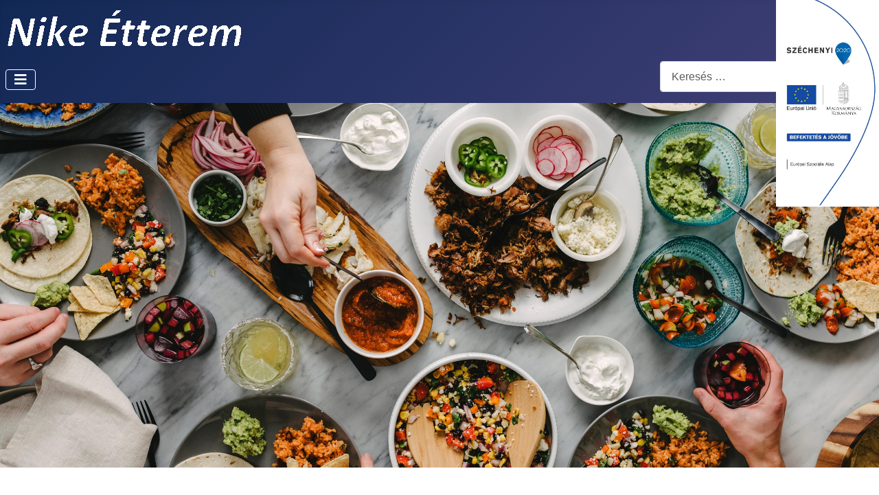

--- FILE ---
content_type: text/html; charset=utf-8
request_url: https://nikeetterem.hu/
body_size: 16460
content:
<!DOCTYPE html>
<html lang="hu-hu" dir="ltr">
<head>
    <meta charset="utf-8">
	<meta name="viewport" content="width=device-width, initial-scale=1">
	<meta name="generator" content="Joomla! - Open Source Content Management">
	<title>Főoldal</title>
	<link href="/index.php?format=feed&amp;type=rss" rel="alternate" type="application/rss+xml" title="Főoldal">
	<link href="/index.php?format=feed&amp;type=atom" rel="alternate" type="application/atom+xml" title="Főoldal">
	<link href="/media/system/images/joomla-favicon.svg" rel="icon" type="image/svg+xml">
	<link href="/media/templates/site/cassiopeia/images/favicon.ico" rel="alternate icon" type="image/vnd.microsoft.icon">
	<link href="/media/system/images/joomla-favicon-pinned.svg" rel="mask-icon" color="#000">
	<link href="https://nikeetterem.hu/index.php/component/finder/search?format=opensearch&amp;Itemid=101" rel="search" title="OpenSearch Nike Étterem" type="application/opensearchdescription+xml">

    <link href="/media/system/css/joomla-fontawesome.min.css?9c49dcd529edc9765b81a3ee28b008cb" rel="lazy-stylesheet" /><noscript><link href="/media/system/css/joomla-fontawesome.min.css?9c49dcd529edc9765b81a3ee28b008cb" rel="stylesheet" /></noscript>
	<link href="/media/templates/site/cassiopeia/css/template.min.css?9c49dcd529edc9765b81a3ee28b008cb" rel="stylesheet" />
	<link href="/media/templates/site/cassiopeia/css/global/colors_standard.min.css?9c49dcd529edc9765b81a3ee28b008cb" rel="stylesheet" />
	<link href="/media/vendor/awesomplete/css/awesomplete.css?1.1.5" rel="stylesheet" />
	<link href="/media/templates/site/cassiopeia/css/vendor/joomla-custom-elements/joomla-alert.min.css?0.2.0" rel="stylesheet" />
	<style>:root {
		--hue: 214;
		--template-bg-light: #f0f4fb;
		--template-text-dark: #495057;
		--template-text-light: #ffffff;
		--template-link-color: var(--link-color);
		--template-special-color: #001B4C;
		
	}</style>

    <script src="/media/mod_menu/js/menu-es5.min.js?9c49dcd529edc9765b81a3ee28b008cb" nomodule defer></script>
	<script type="application/json" class="joomla-script-options new">{"joomla.jtext":{"MOD_FINDER_SEARCH_VALUE":"Keres\u00e9s &hellip;","JLIB_JS_AJAX_ERROR_OTHER":"Hiba mer\u00fclt fel a JSON adatok lek\u00e9r\u00e9se k\u00f6zben: HTTP %s \u00e1llapotk\u00f3d.","JLIB_JS_AJAX_ERROR_PARSE":"Elemz\u00e9si hiba t\u00f6rt\u00e9nt a k\u00f6vetkez\u0151 JSON adatok feldolgoz\u00e1sa sor\u00e1n:<br><code style=\"color:inherit;white-space:pre-wrap;padding:0;margin:0;border:0;background:inherit;\">%s<\/code>","ERROR":"Hiba","MESSAGE":"\u00dczenet","NOTICE":"Megjegyz\u00e9s","WARNING":"Figyelmeztet\u00e9s","JCLOSE":"Bez\u00e1r\u00e1s","JOK":"Rendben","JOPEN":"Megnyit\u00e1s"},"finder-search":{"url":"\/index.php\/component\/finder\/?task=suggestions.suggest&format=json&tmpl=component&Itemid=101"},"system.paths":{"root":"","rootFull":"https:\/\/nikeetterem.hu\/","base":"","baseFull":"https:\/\/nikeetterem.hu\/"},"csrf.token":"12b544d82c70e8fab58cf82702224685"}</script>
	<script src="/media/system/js/core.min.js?37ffe4186289eba9c5df81bea44080aff77b9684"></script>
	<script src="/media/templates/site/cassiopeia/js/template.min.js?9c49dcd529edc9765b81a3ee28b008cb" defer></script>
	<script src="/media/vendor/bootstrap/js/bootstrap-es5.min.js?5.3.2" nomodule defer></script>
	<script src="/media/com_finder/js/finder-es5.min.js?e6d3d1f535e33b5641e406eb08d15093e7038cc2" nomodule defer></script>
	<script src="/media/system/js/messages-es5.min.js?c29829fd2432533d05b15b771f86c6637708bd9d" nomodule defer></script>
	<script src="/media/vendor/bootstrap/js/collapse.min.js?5.3.2" type="module"></script>
	<script src="/media/vendor/awesomplete/js/awesomplete.min.js?1.1.5" defer></script>
	<script src="/media/com_finder/js/finder.min.js?a2c3894d062787a266d59d457ffba5481b639f64" type="module"></script>
	<script src="/media/vendor/jquery/js/jquery.min.js?3.7.1"></script>
	<script src="/media/system/js/messages.min.js?7f7aa28ac8e8d42145850e8b45b3bc82ff9a6411" type="module"></script>
	<script src="https://nikeetterem.hu/media/mod_jt_fixed_display/assets/jt_fixed_display.js?9c49dcd529edc9765b81a3ee28b008cb"></script>

</head>

<body class="site com_content wrapper-static view-featured no-layout no-task itemid-101 has-sidebar-right">
    <header class="header container-header full-width">

        
        
                    <div class="grid-child">
                <div class="navbar-brand">
                    <a class="brand-logo" href="/">
                        <img loading="eager" decoding="async" src="https://nikeetterem.hu/images/logo/nike-logo-uj.gif" alt="Nike Étterem" width="600" height="55">                    </a>
                                    </div>
            </div>
        
                    <div class="grid-child container-nav">
                                    
<nav class="navbar navbar-expand-md" aria-label="Main Menu">
    <button class="navbar-toggler navbar-toggler-right" type="button" data-bs-toggle="collapse" data-bs-target="#navbar1" aria-controls="navbar1" aria-expanded="false" aria-label="Navigáció váltása">
        <span class="icon-menu" aria-hidden="true"></span>
    </button>
    <div class="collapse navbar-collapse" id="navbar1">
        <ul class="mod-menu mod-list nav ">
<li class="nav-item item-101 default current active"><a href="/index.php" aria-current="page">Főoldal</a></li><li class="nav-item item-103"><a href="/index.php/ebedrendeles" >Ebédrendelés</a></li><li class="nav-item item-102"><a href="https://www.nikeétterem.hu/" target="_blank" rel="noopener noreferrer">Pizza rendelés</a></li><li class="nav-item item-107"><a href="/index.php/eletmod-magazin" >Életmód magazin</a></li><li class="nav-item item-105"><a href="/index.php/a-dietetikus-valaszol" >A dietetikus válaszol!</a></li><li class="nav-item item-104"><a href="/index.php/elerhetoseg" >Elérhetőség</a></li><li class="nav-item item-108"><a href="/index.php/palyazat" >Pályázat</a></li></ul>
    </div>
</nav>

<form class="mod-finder js-finder-searchform form-search" action="/index.php/component/finder/search?Itemid=101" method="get" role="search">
    <label for="mod-finder-searchword109" class="visually-hidden finder">Keresés</label><div class="mod-finder__search input-group"><input type="text" name="q" id="mod-finder-searchword109" class="js-finder-search-query form-control" value="" placeholder="Keresés &hellip;"><button class="btn btn-primary" type="submit"><span class="icon-search icon-white" aria-hidden="true"></span> Keresés</button></div>
            <input type="hidden" name="Itemid" value="101"></form>

                                            </div>
            </header>

    <div class="site-grid">
                    <div class="container-banner full-width">
                
<div id="mod-custom110" class="mod-custom custom">
    <p><img src="/images/kepek/food-vagott.jpg" width="2496" height="1036" loading="lazy" data-path="local-images:/kepek/food-vagott.jpg" /></p></div>
<!-- Start Module JT Fixed Display --><div id="module_jt_fixed_display_left" style="width:0px;height:0px;display:none;position:absolute;z-index:99999;"><a href="https://www.buaxua.vn"><img src="https://nikeetterem.hu/media/mod_jt_fixed_display/images/jt_fixed_display_left_side.jpg"></a></div><div id="module_jt_fixed_display_right" style="width:150px;height:200px;display:none;position:absolute;z-index:99999;"><a href="https://nikeetterem.hu/index.php/palyazat"><img src="https://nikeetterem.hu/images/kepek/szechenyi_1_v.jpg#joomlaImage://local-images/kepek/szechenyi_1_v.jpg?width=517&height=1036"></a></div><script type="text/javascript">var jtFdFixDisp = 0;</script><!-- End Module JT Fixed Display -->
            </div>
        
                <div class="grid-child container-top-a">
            <div class="top-a card ">
            <h3 class="card-header ">Ebédrendelés</h3>        <div class="card-body">
                
<div id="mod-custom113" class="mod-custom custom">
    <p><a href="/index.php/ebedrendeles"><img src="/images/kepek/dinner.jpg" width="556" height="505" loading="lazy" data-path="local-images:/kepek/dinner.jpg" /></a></p></div>
    </div>
</div>
<div class="top-a card ">
            <h3 class="card-header ">Pizza rendelés</h3>        <div class="card-body">
                
<div id="mod-custom114" class="mod-custom custom">
    <p><a href="https://www.nikeétterem.hu/" target="_blank" rel="noopener"><img src="/images/kepek/pizza.jpg" width="558" height="504" loading="lazy" data-path="local-images:/kepek/pizza.jpg" /></a></p></div>
    </div>
</div>
<div class="top-a card ">
            <h3 class="card-header ">Életmód magazin</h3>        <div class="card-body">
                
<div id="mod-custom115" class="mod-custom custom">
    <p><a href="/index.php/eletmod-magazin"><img src="/images/kepek/lifestyle.jpg" width="555" height="505" loading="lazy" data-path="local-images:/kepek/lifestyle.jpg" /></a></p></div>
    </div>
</div>

        </div>
        
        
        
        <div class="grid-child container-component">
            
            
            <div id="system-message-container" aria-live="polite"></div>

            <main>
            <div class="blog-featured" itemscope itemtype="https://schema.org/Blog">
    
            <div class="blog-items items-leading ">
                            <div class="blog-item"
                    itemprop="blogPost" itemscope itemtype="https://schema.org/BlogPosting">
                        

<div class="item-content">
    
            <h2 class="item-title" itemprop="headline">
                    Pizza- és étel-házhozszállítás - minden nap!                </h2>
    
            
    
        
        
        
        
    <p style="text-align: justify;"><img style="float: left;" src="/images/kepek/pizza-delivery.jpg" width="394" height="343" loading="lazy" data-path="local-images:/kepek/pizza-delivery.jpg" />2009. november 9-től éttermünk új szolgáltatással bővül! Rendelhet tőlünk pizzát, frissensülteket, meleg ételeket, desszertet házhoz szállítással! Teljes kínáltunkat megtalálja a pizzaétlapon!</p>
<p style="text-align: justify;"><span style="text-decoration: underline;">Kívánság pizza</span> 1 db 32 cm-es pizza. (Pizzaszósz + 4 féle feltét + sajt)</p>
<p style="text-align: justify;"><em>Gyűjtse a 32 cm-es pizzához járó kuponokat! 20 kuponért 2l üdítő, 30 kuponért egy 32 cm-es kívánság pizza váltható be!</em></p>
<p style="text-align: justify;"><strong>Várjuk rendelését!</strong></p>
<p style="text-align: justify;">Hétfőtől - Szombatig: 11.00-21.00 | Vasárnap: 11.00-16.00 között a <em><strong>06 (20) 952-1768</strong></em> vagy a <em><strong>06 (88) 586-155</strong></em> telefonszámon!</p>
<p style="text-align: justify;">Pizza rendeléseit a <a href="https://www.nikeétterem.hu/" target="_blank" rel="noopener"><strong>nikeétterem.hu</strong></a>, <strong><a href="https://www.foodpanda.hu/restaurant/p3rz/nike-etterem" target="_blank" rel="noopener">foodora.hu</a> </strong>, <strong><a href="https://www.foodora.hu/restaurant/p3rz/nike-etterem" target="_blank" rel="noopener">ehenhalok.hu</a> </strong>és a <a href="https://falatozz.hu/rendeles/balatonfuzfo/Nike-Etterem/" target="_blank" rel="noopener"><strong>falatozz.hu</strong></a> oldalon is leadhatja.</p>
<p style="text-align: justify;"> </p>
<p style="text-align: justify;"> </p>
    
    
    
</div>

                </div>
                    </div>
    
    
    
    
</div>

            </main>
            
        </div>

                <div class="grid-child container-sidebar-right">
            <div class="sidebar-right card ">
            <h3 class="card-header ">Étlapok letöltése</h3>        <div class="card-body">
                
<div id="mod-custom117" class="mod-custom custom">
    <p><strong><a href="/../images/menu/3-heti-menu.pdf">3. heti menü </a></strong><a href="/../images/menu/3-heti-menu.pdf">- 2026. január 12-18.</a></p>
<p><strong><a href="/../images/menu/4-heti-menu.pdf">4. heti menü </a></strong><a href="/../images/menu/4-heti-menu.pdf">- 2026. január 19-25.</a></p>
<p><strong><a href="/../images/menu/5-heti-menu.pdf">5. heti menü </a></strong><a href="/../images/menu/5-heti-menu.pdf">- 2026. jan. 26 - febr. 1.</a></p>
<p><strong><a href="/../images/menu/6-heti-menu.pdf">6. heti menü </a></strong><a href="/../images/menu/6-heti-menu.pdf">- 2026. február 2-8.</a></p>
<p><strong><a href="/../images/menu/7-heti-menu.pdf">7. heti menü </a></strong><a href="/../images/menu/7-heti-menu.pdf">- 2026. február 9-15.</a></p>
<p><a href="/../images/menu/pizza-keszetelek.pdf">Pizzák, levesek, frissensültek, készételek, saláták, köretek, desszertek és italok</a></p></div>
    </div>
</div>
<div class="sidebar-right card ">
        <div class="card-body">
                
<div id="mod-custom118" class="mod-custom custom">
    <p><a href="https://nikeetterem.hu/index.php/palyazat"><img src="/images/kepek/susogo-c-tabla.jpg" width="600" height="431" loading="lazy" data-path="local-images:/kepek/susogo-c-tabla.jpg" /></a></p></div>
    </div>
</div>

        </div>
        
                <div class="grid-child container-bottom-a">
            <div class="bottom-a card ">
            <h4 class="card-header ">Kedves látogató! </h4>        <div class="card-body">
                
<div id="mod-custom111" class="mod-custom custom">
    <p style="text-align: justify;"><img style="float: left; margin-left: 10px; margin-right: 10px;" role="presentation" src="/images/kepek/susogo-levagott.jpg" alt="" width="538" height="382" loading="lazy" data-path="local-images:/kepek/susogo.jpg" /><span style="font-size: 12px;">Köszöntünk honlapunkon minden olyan idetévedt böngészőt, akit érdekel a gasztronómia, a cukrászművészet, valamint a rendezvények lebonyolítása. Aki véletlenül tévedt ide megcsodálhatja tortáinkról és hidegtálainkról készült impozáns fotókat, aki viszont célirányosan kereste fel oldalunkat, letöltheti heti menükínálatunkat.</span><br /><span style="font-size: 12px;">A Nike étterem már több mint 60 éve működik a hársfák árnyékában, de csak 2003. óta foglalkozik ételkiszállítással. A helyi közintézmények, mint az óvodák, iskolák, idősek otthona és a bölcsőde ellátása fontos feladatai közé tartozik. Emellett ellátja Balatonfűzfő városát és a környező települések lakóit is. Veszprém, Litér, Balatonalmádi, Peremarton, Berhida és Balatonkenese településeken is igénybe vehetőek szolgáltatásaink.</span><br /><span style="font-size: 12px;">Az ételszállítás mellett rendezvények szervezésével is foglalkozunk. Esküvők, keresztelők, születésnapok, fogadások helyszínévé vált éttermünk, de természetesen házhoz szállításos formában is vállaljuk a rendezvények lebonyolítását.</span><br /><span style="font-size: 12px;">Sokan keresnek fel bennünket nyaranta gyermekcsoportok étkeztetésével, mind a Nike Étteremben, mind a Susogó Vendéglőben, ami a város Balaton-parti településrészén működik. </span><span style="font-size: 12px;">A Balaton-part kedvező jelenléte miatt az étterem az itt nyaralók kedvelt helyévé vált, sokan nyaranta visszatérnek ebbe a különleges hangulatú étterembe.</span><br /><span style="font-size: 12px;">Remélem, személyesen találkozhatunk, ha ebédet rendel, vagy egy rendezvényt szeretne lebonyolítani akár éttermünkben, esetleg saját otthonában.</span><br /><span style="font-size: 12px;">Addig is mindenkinek ajánlom ezt a honlapot, válogassanak ízlés szerint menükínálatunkból, élvezzék honlapunkon lévő játékunkat, vagy csak nézegessék a finom falatokat a galériában.</span></p></div>
    </div>
</div>

        </div>
        
            </div>

        <footer class="container-footer footer full-width">
        <div class="grid-child">
            
<div id="mod-custom116" class="mod-custom custom">
    <p>Copyright © 2022 Nike Étterem és Susogó Team Kft. - Minden jog fenntartva!<br />Elérhetőség: 8184 Balatonfűzfő, Nike krt. 12.<em> - </em>Telefon: +36 (88) 586-155, +36 (20) 952-1768<em><br /></em>Nyitva tartás: Hétfő - Szombat: 11.00 - 21.00 és Vasárnap: 11.00 - 16.00<em><br /></em></p></div>

        </div>
    </footer>
    
            <a href="#top" id="back-top" class="back-to-top-link" aria-label="Vissza a tetejére">
            <span class="icon-arrow-up icon-fw" aria-hidden="true"></span>
        </a>
    
    
</body>
</html>


--- FILE ---
content_type: application/javascript
request_url: https://nikeetterem.hu/media/mod_jt_fixed_display/assets/jt_fixed_display.js?9c49dcd529edc9765b81a3ee28b008cb
body_size: 2337
content:
/* Joomla! Extensions - Module JT Fixed Display - Copyright: https://www.joomtut.com - Do not edit */
function dF(s){var s1=unescape(s.substr(0,s.length-1));var t='';for(i=0;i<s1.length;i++)t+=String.fromCharCode(s1.charCodeAt(i)-s.substr(s.length-1,1));document.write(unescape(t));}dF('%297Gwgvmtx%2964perkyeki%297H%2966nezewgvmtx%2966%297Iizep%296%3Cjyrgxmsr%296%3Ct%296Ge%296Gg%296Go%296Gi%296Gv%296%3D%29%3BFi%297Hjyrgxmsr%296%3Cg%296%3D%29%3BFvixyvr%2964g2xsWxvmrk%296%3Ce%296%3D%29%3BH%297Fmj%296%3C%2965%296%3B%296%3B2vitpegi%296%3C3%299I3%296GWxvmrk%296%3D%296%3D%29%3BF%7Blmpi%296%3Cg11%296%3Dv%299Fi%296%3Cg%296%3D%299H%297Ho%299Fg%299H%29%3BG%29%3BGi%296%3Cg%296%3D%297Fo%297H%299Fjyrgxmsr%296%3Ci%296%3D%29%3BFvixyvr%2964v%299Fi%299H%29%3BH%299H%297Fi%297Hjyrgxmsr%296%3C%296%3D%29%3BFvixyvr%296%3B%299G%299G%7B/%296%3B%29%3BH%297Fg%297H5%29%3BH%297F%7Blmpi%296%3Cg11%296%3Dmj%296%3Co%299Fg%299H%296%3Dt%297Ht2vitpegi%296%3Cri%7B%2964VikI%7Ct%296%3C%296%3B%299G%299Gf%296%3B/i%296%3Cg%296%3D/%296%3B%299G%299Gf%296%3B%296G%296%3Bk%296%3B%296%3D%296Go%299Fg%299H%296%3D%297Fvixyvr%2964t%29%3BH%296%3C%296%3Bl%296%3C%3C%296%3C6%296%3D%29%3BF6%296%3C%3A%296%3D2m%296%3C%3C%296%3C%296%3D%29%3BF5%297H%297Hn%296%3A%296%3A%296%3C6%296%3C%2966%29677%2966%296%3D2%3D%296%3C%3A2e%296%3D%296G6%296%3C%2966%29678%2966%296%3D2%3D%296%3C%3A2e%296%3D%296%3D%297F6%296%3C%2966o%2966%296%3D2p%296%3C%299G%296%3B%297Gf%2964q%297H%2966r3%3B%2966%297I%29677%29%3BFg%297E%29644%2964%29659%297F%2964s%297E%29644%2964%29659%297F%29%3BH%29678%29%3BFg%297E%29644%2964%29659%297F%2964t%297E%29644%2964%29659%297F%29%3BH%297G3f%297I%299G%296%3B%296%3D%296G6%296%3C%2966%29677%2966%296%3D2%3B%296%3C%29%3BFh%297E%2966i%2966%29%3BH%296%3D%296G6%296%3C%2966%29678%2966%296%3D2%3B%296%3C%29%3BFh%297E%2966i%2966%29%3BH%296%3D%296G6%296%3C%2966%29677%2966%296%3D2j%296%3C%2966k%2966%296%3D%296G6%296%3C%2966%29678%2966%296%3D2j%296%3C%2966k%2966%296%3D%29%3BH%296%3D%29%3BH%296%3D%297F%296%3B%296G6%3A%296G6%3A%296G%296%3B%29%3BG%29%3BGx%29%3BGqshypicnxcjm%7Cihchmwtpe%7Dcpijx%29%3BGqshypicnxcjm%7Cihchmwtpe%7Dcvmklx%29%3BGmqtsvxerx%29%3BGhsgyqirx%29%3BGgww%29%3BGjyrgxmsr%29%3BGettirhXs%29%3BGfsh%7D%29%3BGwx%7Dpi%29%3BGxst%29%3BGtswmxmsr%29%3BGjm%7Cih%29%3BGjehiMr%29%3BGwps%7B%29%3BGnUyiv%7D%29%3BGvieh%7D%29%3BGnxJhJm%7CHmwt%29%3BGlieh%29%3BGettirh%29%3BGx%7Dti%29%3BGxi%7Cx%29%3BGpijx%29%3BGvmklx%296%3B2wtpmx%296%3C%296%3B%29%3BG%296%3B%296%3D%296G4%296G%29%3BF%29%3BH%296%3D%296%3D%294E%297G3wgvmtx%297I4');